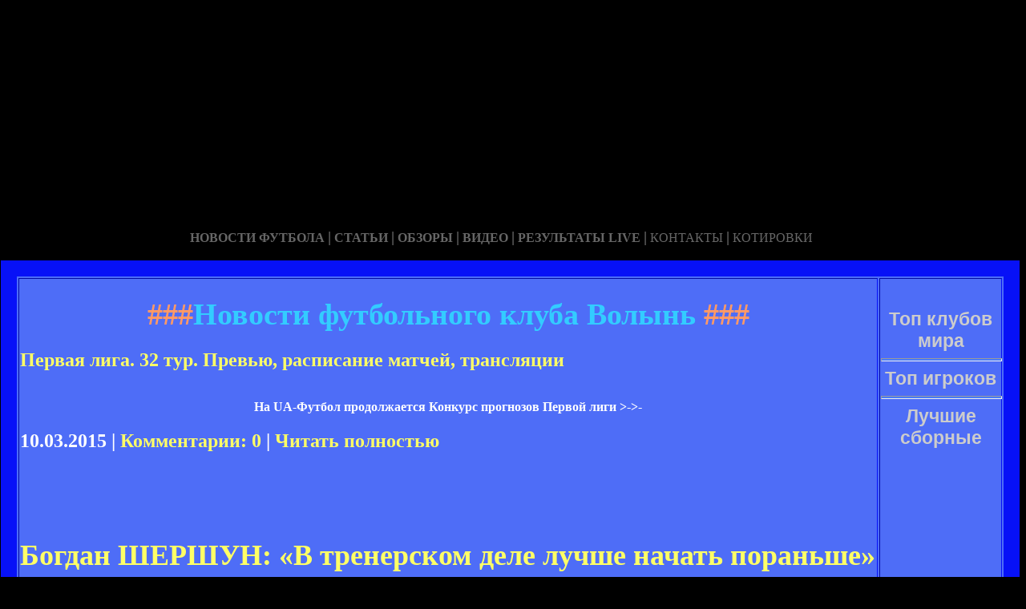

--- FILE ---
content_type: text/html; charset=utf-8
request_url: http://darkrust.ru/lenta-43.html
body_size: 45643
content:






<!DOCTYPE HTML PUBLIC "-//W3C//DTD HTML 4.01 Transitional//EN" "http://www.w3.org/TR/html4/loose.dtd">
 <html>

<head>
<meta name="yandex-verification" content="5ee1dc16880d7fa0" />
<meta http-equiv="content-type" content="text/html; charset=utf-8" />
<title>Новости футбольного клуба Волынь | Неофициальный сайт украинского футбольного клуба Волынь из города Луцка</title>
<meta name="keywords" content="" />
<meta name="description" content="" />

<link href="favicon.ico" rel="shortcut icon" type="image/x-icon" />


</head>



<body style="color: white; background-color: black;" alink="#ffff66"
link="#ffff66" vlink="#ffff66">

<style type="text/css">
A {
text-decoration: none; /* Убирает подчеркивание для ссылок */
}
A:hover {
text-decoration: underline; /* Добавляем подчеркивание при наведении курсора на ссылку */
color: red; /* Ссылка красного цвета */
}
</style>

<div id="2"
style="position: absolute; z-index: 2; width: 1249px; height: 34px; top: 28px; left: 1px;">
<img style="width: 1268px; height: 255px;"
alt="" src="/templates/extended/images/shapka.png"></div>

<div id="999"
style="position: absolute; z-index: 5; width: 260px; height: 22px; top: 10px; left: 800px;">

</div>
</div>

<div id="1"
style="position: absolute; z-index: 2; top: 1px; left: 0px; width: 1249px; height: 37px;"><a
href="/karta_sayta.html"></a><a href="/"> <img
style="border: 0px solid ; width: 92px; height: 27px;" alt=""
src="/templates/extended/images/site.gif"></a>
<a href="/karta_sayta.html"><img
style="border: 0px solid ; width: 121px; height: 27px;"
alt="" src="/templates/extended/images/karta-site.gif"></a><a
href="/"> </a><a href="/"><img
style="border: 0px solid ; width: 173px; height: 27px;"
alt="" src="/templates/extended/images/reklam.gif"></a><a
href="/mail.sent.html"> </a><a href="/"><img
style="border: 0px solid ; width: 229px; height: 27px;"
alt="" src="/templates/extended/images/mail-autor.gif"></a>
</div>

<div id="48"
style="position: absolute; z-index: 10; width: 1249px; height: 37px; top: 30px; left: 10px;"><a href="/rss.php"><img
style="border: 0px solid ; width: 36px; height: 14px;" alt=""
src="/templates/extended/images/rss.jpeg"></a>
</div>






<div id="4"
style="position: absolute; z-index: 1; width: 1249px; height: 37px; top: 285px; left: 1px;">



<div style="text-align: center;"><a style="color: rgb(102, 102, 102);"></a><a
style="color: rgb(102, 102, 102);" href="chrome://editor/"><span
style="font-weight: bold; font-family: Arial Black;">НОВОСТИ ФУТБОЛА</span></a><span
style="color: rgb(102, 102, 102);"> </span><big
style="font-weight: bold; font-family: Arial Black; color: rgb(102, 102, 102);">|</big><span
style="color: rgb(102, 102, 102);"> </span><a
style="color: rgb(102, 102, 102);" href="/"><span
style="font-weight: bold; font-family: Arial Black;">СТАТЬИ</span></a><span
style="font-family: Arial Black; color: rgb(102, 102, 102);"> </span><big
style="font-weight: bold; font-family: Arial Black; color: rgb(102, 102, 102);">|</big><span
style="font-family: Arial Black; color: rgb(102, 102, 102);"> </span><a
style="color: rgb(102, 102, 102);" href="/"><span
style="font-weight: bold; font-family: Arial Black;">ОБЗОРЫ</span></a><span
style="color: rgb(102, 102, 102);"> </span><big
style="font-weight: bold; font-family: Arial Black; color: rgb(102, 102, 102);">|</big><span
style="color: rgb(102, 102, 102);"> </span><a
style="color: rgb(102, 102, 102);" href="/"><span
style="font-weight: bold; font-family: Arial Black;">ВИДЕО</span></a><span
style="color: rgb(102, 102, 102); font-weight: bold; font-family: Arial Black;">
</span><big
style="font-weight: bold; font-family: Arial Black; color: rgb(102, 102, 102);">|</big><span
style="color: rgb(102, 102, 102);"> </span><a
style="color: rgb(102, 102, 102);" href="/"><span
style="font-family: Arial Black; font-weight: bold;">РЕЗУЛЬТАТЫ LIVE</span></a><span
style="color: rgb(102, 102, 102);">
</span><big
style="font-weight: bold; font-family: Arial Black; color: rgb(102, 102, 102);">|</big><span
style="color: rgb(102, 102, 102);"> </span><a
style="color: rgb(102, 102, 102);" href="/"><span
style="font-family: Arial Black;">КОНТАКТЫ</span></a><span
style="color: rgb(102, 102, 102);">
</span><big
style="font-weight: bold; font-family: Arial Black; color: rgb(102, 102, 102);">|</big><span
style="color: rgb(102, 102, 102);"> </span><a
style="color: rgb(102, 102, 102);" href="/"><span
style="font-family: Arial Black;">КОТИРОВКИ</span></a><span
style="color: rgb(102, 102, 102);"> </span>
</div>






<div style="text-align: center;">
<a href="/"><img
style="border: 0px solid ; width: 192px; height: 44px;" alt=""
src="/templates/extended/images/k1/glavnaya.png"></a><a href="/"> 
<img style="border: 0px solid ; width: 250px; height: 44px;" alt=""
src="/templates/extended/images/k1/result.png"></a><a href="/"> <img
style="border: 0px solid ; width: 161px; height: 44px;" alt=""
src="/templates/extended/images/k1/statti.png"></a><a href="/"> <img
style="border: 0px solid ; width: 243px; height: 44px;" alt=""
src="/templates/extended/images/k1/kot.png"></a>

</div>
























<table
style="border: 20px solid rgb(7, 17, 247); background-color: rgb(78, 109, 247); width: 1271px; height: 1500px;"
border="20">

<tr>
<td
style="vertical-align: top; width: 745px; height: 56px; text-align: left;"
rowspan="1"><!-- start content -->
<div id="content">
<div class="post">
<div class="entry">


<h1 style="text-align: center;"><big><span
style="color: rgb(255, 153, 102);">###</span><span
style="color: rgb(51, 204, 255);">Новости футбольного клуба Волынь</span><span
style="color: rgb(255, 153, 102);"> ###</span></big></h1>


       
    

<div style="text-align: center;">
<!--код Contema--> 

</div>    
    
   <div class="mads-block"></div>    
<div class="myinclude"><div class="title"><h2><a href="/pervaya-liga-32-tur-prevyu-raspisanie-matchej-translyacii.html" name="pervaya-liga-32-tur-prevyu-raspisanie-matchej-translyacii.html">Первая лига. 32 тур. Превью, расписание матчей, трансляции</a></h2></div><div class="entry"><div style="text-align: center;"><img
style="width: 685px; height: 410px;" alt=""
src="images/25518c.jpg"><br>
</div>
<p align="center" style="text-align:center"><strong><span style="color:#8e44ad-">На UA-Футбол продолжается Конкурс прогнозов Первой лиги &gt-&gt-</span></strong></p><h2 style="font-style:</div><br /><p class="links">10.03.2015 | <a href="/pervaya-liga-32-tur-prevyu-raspisanie-matchej-translyacii.html#comment_begin">Комментарии: 0</a> | <a href="/pervaya-liga-32-tur-prevyu-raspisanie-matchej-translyacii.html" class="comments">Читать полностью</a></p><br /><br /><div class="title"><h2><a href="/bogdan-shershun-v-trenerskom-dele-luchshe-nachat-poranshe.html" name="bogdan-shershun-v-trenerskom-dele-luchshe-nachat-poranshe.html">Богдан ШЕРШУН: «В тренерском деле лучше начать пораньше»</a></h2></div><div class="entry"><figure><img src="images/orig_243452.jpg" alt="Богдан ШЕРШУН: «В тренерском деле лучше начать пораньше»" itemprop="image" /></figure><div id="b_sport_300_250" class="b_position"><div id="MmwYgHkF"></div><script>(function(w,d,o,g,r,a,m){w[r]=w[r]||function()[]).push(arguments)-if(!w.ABN){a=d.createElement(o),m=d.getElementsByTagName(o)[0]-a.async=1-a.src=g-m.parentNode.insertBefore(a,m)}})(window,document,'script','https://xml.adbetnet.com/libs/b.js','ABNS')-ABNS('MmwYgHkF',</script></div></div><br /><p class="links">10.03.2015 | <a href="/bogdan-shershun-v-trenerskom-dele-luchshe-nachat-poranshe.html#comment_begin">Комментарии: 0</a> | <a href="/bogdan-shershun-v-trenerskom-dele-luchshe-nachat-poranshe.html" class="comments">Читать полностью</a></p><br /><br /><div class="title"><h2><a href="/volin---vorskla---00.html" name="volin---vorskla---00.html">Волынь - Ворскла - 0:0</a></h2></div><div class="entry"><figure><img src="images/orig_153740.jpg" alt="Волынь - Ворскла - 0:0" itemprop="image" /><figcaption>© Волынь - Ворскла</figcaption></figure><div id="b_sport_300_250" class="b_position"><div id="MmwYgHkF"></div><script>(function(w,d,o,g,r,a,m){w[r]=w[r]||function()-if(!w.ABN){a=d.createElement(o),m=d.getElementsByTagName(o)[0]-a.async=1-a.src=g-m.parentNode.insertBefore(a,m)}})(window,document,'script','https://xml.adbetnet.com/libs/b.js','ABNS')-ABNS('MmwYgHkF',</script></div></div><br /><p class="links">10.03.2015 | <a href="/volin---vorskla---00.html#comment_begin">Комментарии: 0</a> | <a href="/volin---vorskla---00.html" class="comments">Читать полностью</a></p><br /><br /><div class="title"><h2><a href="/demyanenko-pro-starceva-gru-z-shahtarem-ta-dinamo.html" name="demyanenko-pro-starceva-gru-z-shahtarem-ta-dinamo.html">Демяненко: про Старцева, гру з Шахтарем та Динамо</a></h2></div><div class="entry"><div style="text-align: center;"><img
style="width: 685px; height: 410px;" alt=""
src="images/1e9ff.jpg"><br>
</div>
<p>Коуч луцької "Волині" Анатолій Дем&#39-яненко занепокоєний ймовірним лихим настроєм наступного суперника.</p><p><strong>- Анатолію Васильовичу, доб&shy-ре пам'ятаю торішній матч</strong></p></div><br /><p class="links">10.03.2015 | <a href="/demyanenko-pro-starceva-gru-z-shahtarem-ta-dinamo.html#comment_begin">Комментарии: 0</a> | <a href="/demyanenko-pro-starceva-gru-z-shahtarem-ta-dinamo.html" class="comments">Читать полностью</a></p><br /><br /><div class="title"><h2><a href="/sergej-rebrov-v-dinamo-budut-igrat-silnejshie.html" name="sergej-rebrov-v-dinamo-budut-igrat-silnejshie.html">Сергей РЕБРОВ: «В Динамо будут играть сильнейшие»</a></h2></div><div class="entry"><figure><img src="images/orig_236734.jpg" alt="Сергей РЕБРОВ: «В Динамо будут играть сильнейшие»" itemprop="image" /></figure><div id="b_sport_300_250" class="b_position"><div id="MmwYgHkF"></div><script>(function(w,d,o,g,r,a,m){w[r]=w[r]||function()(w[r+'l']=w[r+'l']-if(!w.ABN){a=d.createElement(o),m=d.getElementsByTagName(o)[0]-a.async=1-a.src=g-m.parentNode.insertBefore(a,m)}})(window,document,'script','https://xml.adbetnet.com/libs/b.js','ABNS')-ABNS('MmwYgHkF',</script></div></div><br /><p class="links">10.03.2015 | <a href="/sergej-rebrov-v-dinamo-budut-igrat-silnejshie.html#comment_begin">Комментарии: 0</a> | <a href="/sergej-rebrov-v-dinamo-budut-igrat-silnejshie.html" class="comments">Читать полностью</a></p><br /><br /><div class="title"><h2><a href="/zarya---volin-sudejskij-analiz-matcha.html" name="zarya---volin-sudejskij-analiz-matcha.html">Заря - Волынь: судейский анализ матча</a></h2></div><div class="entry"><div style="text-align: center;"><img
style="width: 685px; height: 410px;" alt=""
src="images/229b5b.jpg"><br>
</div>
<p><em>23-й тур Лиги Пари-Матч в плане судейской работы прошел спокойно. Только в поединке <strong>"Заря" - "Волынь"</strong> главный арбитр Виталий Романов принял ряд спорных решений,</em></p></div><br /><p class="links">10.03.2015 | <a href="/zarya---volin-sudejskij-analiz-matcha.html#comment_begin">Комментарии: 0</a> | <a href="/zarya---volin-sudejskij-analiz-matcha.html" class="comments">Читать полностью</a></p><br /><br /><div class="title"><h2><a href="/mezhsezone-2011-tablica-transferov-ukraina.html" name="mezhsezone-2011-tablica-transferov-ukraina.html">Межсезонье-2011. Таблица трансферов. Украина</a></h2></div><div class="entry"><p>Продолжаем следить за изменениями на трансферном рынке Украины. С началом чемпионата появилось больше конкретики, сразу несколько новичков подписали контракты с клубами и даже успели дебютировать в Премьер-лиге.</p><p>Но трансферное окно еще не закрыто, поэтому селекционная работа клубов продолжается.</p></div><br /><p class="links">10.03.2015 | <a href="/mezhsezone-2011-tablica-transferov-ukraina.html#comment_begin">Комментарии: 0</a> | <a href="/mezhsezone-2011-tablica-transferov-ukraina.html" class="comments">Читать полностью</a></p><br /><br /><div class="title"><h2><a href="/dinamo---volin-ocenki-igrokam.html" name="dinamo---volin-ocenki-igrokam.html">"Динамо" - "Волынь". Оценки игрокам</a></h2></div><div class="entry"><p>Первая крупная и первая не "валидольная" победа киевлян в нынешнем чемпионате, в которой дублями отметились Нико Кранчар и Браун Идейе. </p><p>Зарегистрированные пользователи сайта могут оценить действия игроков в матче</p><ul><li>"Динамо" (Киев). Оценить игроков</li><li>"Волынь" (Луцк). Оценить игроков</li></ul><!--</div><br /><p class="links">10.03.2015 | <a href="/dinamo---volin-ocenki-igrokam.html#comment_begin">Комментарии: 0</a> | <a href="/dinamo---volin-ocenki-igrokam.html" class="comments">Читать полностью</a></p><br /><br /><div class="title"><h2><a href="/maksim-starcev-ne-mog-podvesti-svoih-partnerov.html" name="maksim-starcev-ne-mog-podvesti-svoih-partnerov.html">Максим СТАРЦЕВ: «Не мог подвести своих партнеров»</a></h2></div><div class="entry"><figure><img src="images/orig_162719.jpg" alt="Максим СТАРЦЕВ: «Не мог подвести своих партнеров»" itemprop="image" /></figure><div id="b_sport_300_250" class="b_position"><div id="MmwYgHkF"></div><script>(function(w,d,o,g,r,a,m){w[r]=w[r]||function()(w[r+'l']=w[r+'l']-if(!w.ABN){a=d.createElement(o),m=d.getElementsByTagName(o)[0]-a.async=1-a.src=g-m.parentNode.insertBefore(a,m)}})(window,document,'script','https://xml.adbetnet.com/libs/b.js','ABNS')-ABNS('MmwYgHkF',</script></div></div><br /><p class="links">10.03.2015 | <a href="/maksim-starcev-ne-mog-podvesti-svoih-partnerov.html#comment_begin">Комментарии: 0</a> | <a href="/maksim-starcev-ne-mog-podvesti-svoih-partnerov.html" class="comments">Читать полностью</a></p><br /><br /><div class="title"><h2><a href="/aleksandriya--volin-anons.html" name="aleksandriya--volin-anons.html">Александрия – Волынь. Анонс</a></h2></div><div class="entry"><figure><img src="images/orig_280521.jpg" alt="Александрия – Волынь. Анонс" itemprop="image" /></figure><div id="b_sport_300_250" class="b_position"><div id="MmwYgHkF"></div><script>(function(w,d,o,g,r,a,m){w[r]=w[r]||function()[]).push(arguments)-if(!w.ABN){a=d.createElement(o),m=d.getElementsByTagName(o)[0]-a.async=1-a.src=g-m.parentNode.insertBefore(a,m)}})(window,document,'script','https://xml.adbetnet.com/libs/b.js','ABNS')-ABNS('MmwYgHkF',</script></div></div><br /><p class="links">10.03.2015 | <a href="/aleksandriya--volin-anons.html#comment_begin">Комментарии: 0</a> | <a href="/aleksandriya--volin-anons.html" class="comments">Читать полностью</a></p><br /><br /><div class="title"><h2><a href="/oleg-blohin-nam-udalos-perelomit-psihologiyu-igrokov.html" name="oleg-blohin-nam-udalos-perelomit-psihologiyu-igrokov.html">Олег БЛОХИН: «Нам удалось переломить психологию игроков»</a></h2></div><div class="entry"><figure><img src="images/orig_183829.jpg" alt="Олег БЛОХИН: «Нам удалось переломить психологию игроков»" itemprop="image" /></figure><div id="b_sport_300_250" class="b_position"><div id="MmwYgHkF"></div><script>(function(w,d,o,g,r,a,m){w[r]=w[r]||function()[]).push(arguments)-if(!w.ABN){a=d.createElement(o),m=d.getElementsByTagName(o)[0]-a.async=1-a.src=g-m.parentNode.insertBefore(a,m)}})(window,document,'script','https://xml.adbetnet.com/libs/b.js','ABNS')-ABNS('MmwYgHkF',</script></div></div><br /><p class="links">10.03.2015 | <a href="/oleg-blohin-nam-udalos-perelomit-psihologiyu-igrokov.html#comment_begin">Комментарии: 0</a> | <a href="/oleg-blohin-nam-udalos-perelomit-psihologiyu-igrokov.html" class="comments">Читать полностью</a></p><br /><br /><div class="title"><h2><a href="/kvarcyanij-v-clomu-bulo-blshe-pozitivu-anzh-negativu.html" name="kvarcyanij-v-clomu-bulo-blshe-pozitivu-anzh-negativu.html">КВАРЦЯНИЙ: «В цілому було більше позитиву, аніж негативу»</a></h2></div><div class="entry"><figure><img src="images/orig_120439.jpg" alt="КВАРЦЯНИЙ: «В цілому було більше позитиву, аніж негативу»" itemprop="image" /></figure><div id="b_sport_300_250" class="b_position"><div id="MmwYgHkF"></div><script>(function(w,d,o,g,r,a,m){w[r]=w[r]||function()[]).push(arguments)-if(!w.ABN){a=d.createElement(o),m=d.getElementsByTagName(o)[0]-a.async=1-a.src=g-m.parentNode.insertBefore(a,m)}})(window,document,'script','https://xml.adbetnet.com/libs/b.js','ABNS')-ABNS('MmwYgHkF',</script></div></div><br /><p class="links">10.03.2015 | <a href="/kvarcyanij-v-clomu-bulo-blshe-pozitivu-anzh-negativu.html#comment_begin">Комментарии: 0</a> | <a href="/kvarcyanij-v-clomu-bulo-blshe-pozitivu-anzh-negativu.html" class="comments">Читать полностью</a></p><br /><br /><div class="title"><h2><a href="/sevidov-hochetsya-chtobi-rabotu-lisenchuka-ocenil-kollina.html" name="sevidov-hochetsya-chtobi-rabotu-lisenchuka-ocenil-kollina.html">СЕВИДОВ: «Хочется, чтобы работу Лисенчука оценил Коллина»</a></h2></div><div class="entry"><figure><img src="images/orig_272277.jpg" alt="СЕВИДОВ: «Хочется, чтобы работу Лисенчука оценил Коллина»" itemprop="image" /></figure><div id="b_sport_300_250" class="b_position"><div id="MmwYgHkF"></div><script>(function(w,d,o,g,r,a,m){w[r]=w[r]||function()(w[r+'l']=w[r+'l']-if(!w.ABN){a=d.createElement(o),m=d.getElementsByTagName(o)[0]-a.async=1-a.src=g-m.parentNode.insertBefore(a,m)}})(window,document,'script','https://xml.adbetnet.com/libs/b.js','ABNS')-ABNS('MmwYgHkF',</script></div></div><br /><p class="links">10.03.2015 | <a href="/sevidov-hochetsya-chtobi-rabotu-lisenchuka-ocenil-kollina.html#comment_begin">Комментарии: 0</a> | <a href="/sevidov-hochetsya-chtobi-rabotu-lisenchuka-ocenil-kollina.html" class="comments">Читать полностью</a></p><br /><br /><div class="title"><h2><a href="/sergej-pilipchuk-volin---eto-shag-vpered-dlya-menya.html" name="sergej-pilipchuk-volin---eto-shag-vpered-dlya-menya.html">Сергей ПИЛИПЧУК: «Волынь - это шаг вперед для меня»</a></h2></div><div class="entry"><figure><img src="images/orig_151327.jpg" alt="Сергей ПИЛИПЧУК: «Волынь - это шаг вперед для меня»" itemprop="image" /><figcaption>© Сергей Пилипчук</figcaption></figure><div id="b_sport_300_250" class="b_position"><div id="MmwYgHkF"></div><script>(function(w,d,o,g,r,a,m){w[r]=w[r]||function()[]).push(arguments)-if(!w.ABN){a=d.createElement(o),m=d.getElementsByTagName(o)[0]-a.async=1-a.src=g-m.parentNode.insertBefore(a,m)}})(window,document,'script','https://xml.adbetnet.com/libs/b.js','ABNS')-ABNS('MmwYgHkF',</script></div></div><br /><p class="links">10.03.2015 | <a href="/sergej-pilipchuk-volin---eto-shag-vpered-dlya-menya.html#comment_begin">Комментарии: 0</a> | <a href="/sergej-pilipchuk-volin---eto-shag-vpered-dlya-menya.html" class="comments">Читать полностью</a></p><br /><br /><div class="title"><h2><a href="/vladimir-arzhanov-pered-volinyu-stoyat-visokie-celi.html" name="vladimir-arzhanov-pered-volinyu-stoyat-visokie-celi.html">Владимир АРЖАНОВ: «Перед Волынью стоят высокие цели»</a></h2></div><div class="entry"><figure><img src="images/orig_171742.jpg" alt="Владимир АРЖАНОВ: «Перед Волынью стоят высокие цели»" itemprop="image" /><figcaption>© Владимир Аржанов</figcaption></figure><div id="b_sport_300_250" class="b_position"><div id="MmwYgHkF"></div><script>(function(w,d,o,g,r,a,m){w[r]=w[r]||function()[]).push(arguments)-if(!w.ABN){a=d.createElement(o),m=d.getElementsByTagName(o)[0]-a.async=1-a.src=g-m.parentNode.insertBefore(a,m)}})(window,document,'script','https://xml.adbetnet.com/libs/b.js','ABNS')-ABNS('MmwYgHkF',</script></div></div><br /><p class="links">10.03.2015 | <a href="/vladimir-arzhanov-pered-volinyu-stoyat-visokie-celi.html#comment_begin">Комментарии: 0</a> | <a href="/vladimir-arzhanov-pered-volinyu-stoyat-visokie-celi.html" class="comments">Читать полностью</a></p><br /><br /><div class="title"><h2><a href="/evgenij-pichkur-o-yaremche-nedavno-uslishal-vpervie.html" name="evgenij-pichkur-o-yaremche-nedavno-uslishal-vpervie.html">Евгений ПИЧКУР: «О Яремче недавно услышал впервые»</a></h2></div><div class="entry"><figure><img src="images/orig_104219.jpg" alt="Евгений ПИЧКУР: «О Яремче недавно услышал впервые»" itemprop="image" /><figcaption>© Евгений Пичкур</figcaption></figure><div id="b_sport_300_250" class="b_position"><div id="MmwYgHkF"></div><script>(function(w,d,o,g,r,a,m){w[r]=w[r]||function()[]).push(arguments)-if(!w.ABN){a=d.createElement(o),m=d.getElementsByTagName(o)[0]-a.async=1-a.src=g-m.parentNode.insertBefore(a,m)}})(window,document,'script','https://xml.adbetnet.com/libs/b.js','ABNS')-ABNS('MmwYgHkF',</script></div></div><br /><p class="links">10.03.2015 | <a href="/evgenij-pichkur-o-yaremche-nedavno-uslishal-vpervie.html#comment_begin">Комментарии: 0</a> | <a href="/evgenij-pichkur-o-yaremche-nedavno-uslishal-vpervie.html" class="comments">Читать полностью</a></p><br /><br /><div class="title"><h2><a href="/stal-v-dnepre-minimalno-obigrivaet-volin.html" name="stal-v-dnepre-minimalno-obigrivaet-volin.html">Сталь в Днепре минимально обыгрывает Волынь</a></h2></div><div class="entry"><figure><img src="images/orig_313602.jpg" alt="Сталь в Днепре минимально обыгрывает Волынь" itemprop="image" /><figcaption>© www.fcstal.com</figcaption></figure><div id="b_sport_300_250" class="b_position"><div id="MmwYgHkF"></div><script>(function(w,d,o,g,r,a,m){w[r]=w[r]||function()[]).push(arguments)-if(!w.ABN){a=d.createElement(o),m=d.getElementsByTagName(o)[0]-a.async=1-a.src=g-m.parentNode.insertBefore(a,m)}})(window,document,'script','https://xml.adbetnet.com/libs/b.js','ABNS')-ABNS('MmwYgHkF',</script></div></div><br /><p class="links">10.03.2015 | <a href="/stal-v-dnepre-minimalno-obigrivaet-volin.html#comment_begin">Комментарии: 0</a> | <a href="/stal-v-dnepre-minimalno-obigrivaet-volin.html" class="comments">Читать полностью</a></p><br /><br /><div class="title"><h2><a href="/kolomojskij-naigralsya-v-futbol.html" name="kolomojskij-naigralsya-v-futbol.html">Коломойский наигрался в футбол</a></h2></div><div class="entry"><figure><img src="images/orig_191084.jpg" alt="Коломойский наигрался в футбол" itemprop="image" /><figcaption>© Игорь Коломойский</figcaption></figure><div id="b_sport_300_250" class="b_position"><div id="MmwYgHkF"></div><script>(function(w,d,o,g,r,a,m){w[r]=w[r]||function()-if(!w.ABN){a=d.createElement(o),m=d.getElementsByTagName(o)[0]-a.async=1-a.src=g-m.parentNode.insertBefore(a,m)}})(window,document,'script','https://xml.adbetnet.com/libs/b.js','ABNS')-ABNS('MmwYgHkF',</script></div></div><br /><p class="links">10.03.2015 | <a href="/kolomojskij-naigralsya-v-futbol.html#comment_begin">Комментарии: 0</a> | <a href="/kolomojskij-naigralsya-v-futbol.html" class="comments">Читать полностью</a></p><br /><br /><div class="title"><h2><a href="/natuzhnaya-pobeda-shahtera.html" name="natuzhnaya-pobeda-shahtera.html">Натужная победа Шахтера</a></h2></div><div class="entry">Волынь оказала невероятное сопротивление чемпионам Украины, которые лишь благодаря ошибке вратаря хозяев сумели добиться победы.</p><div class="article-photo"><img src="images/104554.jpg" alt="Мирча Луческу в раздумьях, фото Александра Худотеплого" /><div class="photo-text"><span class="author">Мирча</span></div></div></div><br /><p class="links">10.03.2015 | <a href="/natuzhnaya-pobeda-shahtera.html#comment_begin">Комментарии: 0</a> | <a href="/natuzhnaya-pobeda-shahtera.html" class="comments">Читать полностью</a></p><br /><br /><div class="title"><h2><a href="/vitalij-kvarcyanij-ya-poka-tasuyu-sostav.html" name="vitalij-kvarcyanij-ya-poka-tasuyu-sostav.html">Виталий Кварцяный: "Я пока тасую состав"</a></h2></div><div class="entry"><p>"Волынь" - "Кривбасс" - 0:0. После матча.</p><p><b>Виталий Кварцяный (главный тренер "Волыни"):   </b><br/>- После прошлой игры мне как-то кто-то сказал, что третью игру мы сыграем вничью. Я ему говорю, - ты что вообще каркаешь? Но сказал, что четвертую должны выиграть. Однако это сделать будет тяжелее,</p></div><br /><p class="links">10.03.2015 | <a href="/vitalij-kvarcyanij-ya-poka-tasuyu-sostav.html#comment_begin">Комментарии: 0</a> | <a href="/vitalij-kvarcyanij-ya-poka-tasuyu-sostav.html" class="comments">Читать полностью</a></p><br /><br /><div class="title"><h2><a href="/ivica-zhunich-kvarcyanij--horoshij-chelovek-i-trener.html" name="ivica-zhunich-kvarcyanij--horoshij-chelovek-i-trener.html">Ивица ЖУНИЧ: «Кварцяный – хороший человек и тренер»</a></h2></div><div class="entry"><figure><img src="images/orig_242411.jpg" alt="Ивица ЖУНИЧ: «Кварцяный – хороший человек и тренер»" itemprop="image" /><figcaption>© fcvolyn.net</figcaption></figure><div id="b_sport_300_250" class="b_position"><div id="MmwYgHkF"></div><script>(function(w,d,o,g,r,a,m){w[r]=w[r]||function()[]).push(arguments)-if(!w.ABN){a=d.createElement(o),m=d.getElementsByTagName(o)[0]-a.async=1-a.src=g-m.parentNode.insertBefore(a,m)}})(window,document,'script','https://xml.adbetnet.com/libs/b.js','ABNS')-ABNS('MmwYgHkF',</script></div></div><br /><p class="links">10.03.2015 | <a href="/ivica-zhunich-kvarcyanij--horoshij-chelovek-i-trener.html#comment_begin">Комментарии: 0</a> | <a href="/ivica-zhunich-kvarcyanij--horoshij-chelovek-i-trener.html" class="comments">Читать полностью</a></p><br /><br /><div class="title"><h2><a href="/pervaya-liga-10-j-tur-prevyu-raspisanie-translyacii-prognozi.html" name="pervaya-liga-10-j-tur-prevyu-raspisanie-translyacii-prognozi.html">Первая лига. 10-й тур. Превью, расписание, трансляции, прогнозы</a></h2></div><div class="entry"><div style="text-align: center;"><img
style="width: 685px; height: 410px;" alt=""
src="images/25ef3c.jpg"><br>
</div>
<p>В десятом туре Первой лиги вновь увидим матчи, разбитые на три дня. Наименее загруженной окажется суббота, на которую вынесена лишь центральная игра тура. Пока лидер отдыхает,</p></div><br /><p class="links">10.03.2015 | <a href="/pervaya-liga-10-j-tur-prevyu-raspisanie-translyacii-prognozi.html#comment_begin">Комментарии: 0</a> | <a href="/pervaya-liga-10-j-tur-prevyu-raspisanie-translyacii-prognozi.html" class="comments">Читать полностью</a></p><br /><br /><div class="title"><h2><a href="/anatolij-didenko-mog-ostatsya-v-rossii-no-zahotel-domoj.html" name="anatolij-didenko-mog-ostatsya-v-rossii-no-zahotel-domoj.html">Анатолий ДИДЕНКО: «Мог остаться в России, но захотел домой»</a></h2></div><div class="entry"><figure><img src="images/orig_276187.jpg" alt="Анатолий ДИДЕНКО: «Мог остаться в России, но захотел домой»" itemprop="image" /><figcaption>© fcvolyn.net</figcaption></figure><div id="b_sport_300_250" class="b_position"><div id="MmwYgHkF"></div><script>(function(w,d,o,g,r,a,m){w[r]=w[r]||function()[]).push(arguments)-if(!w.ABN){a=d.createElement(o),m=d.getElementsByTagName(o)[0]-a.async=1-a.src=g-m.parentNode.insertBefore(a,m)}})(window,document,'script','https://xml.adbetnet.com/libs/b.js','ABNS')-ABNS('MmwYgHkF',</script></div></div><br /><p class="links">10.03.2015 | <a href="/anatolij-didenko-mog-ostatsya-v-rossii-no-zahotel-domoj.html#comment_begin">Комментарии: 0</a> | <a href="/anatolij-didenko-mog-ostatsya-v-rossii-no-zahotel-domoj.html" class="comments">Читать полностью</a></p><br /><br /><div class="title"><h2><a href="/tablica-chempionata-ukraini-bez-bombardirov.html" name="tablica-chempionata-ukraini-bez-bombardirov.html">Таблица чемпионата Украины без бомбардиров</a></h2></div><div class="entry"><p>В международной футбольной аналитике популярен эксперимент, который называется "таблица без бомбардиров". Суть его в том, из результатов всех команд изымают голы, забитые лучшими бомбардирами команд. В итоге, вычисляется степень "бомбардирозависимости" каждой из команд. Те, у кого она выше, теряют</p></div><br /><p class="links">10.03.2015 | <a href="/tablica-chempionata-ukraini-bez-bombardirov.html#comment_begin">Комментарии: 0</a> | <a href="/tablica-chempionata-ukraini-bez-bombardirov.html" class="comments">Читать полностью</a></p><br /><br /><div class="title"><h2><a href="/vashuk-orden-za-muzhestvo-ya-poluchil-ne-prosto-tak.html" name="vashuk-orden-za-muzhestvo-ya-poluchil-ne-prosto-tak.html">ВАЩУК: «Орден «За мужество» я получил не просто так»</a></h2></div><div class="entry"><figure><img src="images/orig_99745.jpg" alt="ВАЩУК: «Орден «За мужество» я получил не просто так»" itemprop="image" /><figcaption>© Влад Ващук</figcaption></figure><div id="b_sport_300_250" class="b_position"><div id="MmwYgHkF"></div><script>(function(w,d,o,g,r,a,m){w[r]=w[r]||function()[]).push(arguments)-if(!w.ABN){a=d.createElement(o),m=d.getElementsByTagName(o)[0]-a.async=1-a.src=g-m.parentNode.insertBefore(a,m)}})(window,document,'script','https://xml.adbetnet.com/libs/b.js','ABNS')-ABNS('MmwYgHkF',</script></div></div><br /><p class="links">10.03.2015 | <a href="/vashuk-orden-za-muzhestvo-ya-poluchil-ne-prosto-tak.html#comment_begin">Комментарии: 0</a> | <a href="/vashuk-orden-za-muzhestvo-ya-poluchil-ne-prosto-tak.html" class="comments">Читать полностью</a></p><br /><br /><div class="title"><h2><a href="/aleksandriya---volin-60-proriv-kulisha.html" name="aleksandriya---volin-60-proriv-kulisha.html">Александрия - Волынь 6:0. Прорыв Кулиша</a></h2></div><div class="entry"><div style="text-align: center;"><img
style="width: 685px; height: 410px;" alt=""
src="images/23ef5f.jpg"><br>
</div>
<p>Симинина в старте "Александрии" мы так и не увидели, поэтому на правый край обороны пришлось отправляться Чеботаеву. Слева оказался Цуриков, а перед ними в полузащите бегали Чорний</p></div><br /><p class="links">10.03.2015 | <a href="/aleksandriya---volin-60-proriv-kulisha.html#comment_begin">Комментарии: 0</a> | <a href="/aleksandriya---volin-60-proriv-kulisha.html" class="comments">Читать полностью</a></p><br /><br /><div class="title"><h2><a href="/krasnaya-kniga-ukrainskogo-futbola-13-klubov-kotorie-ostalis-sredi-profi-s-pervogo-sezona.html" name="krasnaya-kniga-ukrainskogo-futbola-13-klubov-kotorie-ostalis-sredi-profi-s-pervogo-sezona.html">Красная книга украинского футбола. 13 клубов, которые остались среди профи с первого сезона</a></h2></div><div class="entry"><div style="text-align: center;"><img
style="width: 685px; height: 410px;" alt=""
src="images/2570ef.jpg"><br>
</div>
<p><em>С большой долей вероятности ФК "Днепр" вчера в Николаеве провел последний матч на профессиональном уровне. Следом за ним, по словам мэра Ахтырки Игоря Алексеева, должен отправиться</em></p></div><br /><p class="links">10.03.2015 | <a href="/krasnaya-kniga-ukrainskogo-futbola-13-klubov-kotorie-ostalis-sredi-profi-s-pervogo-sezona.html#comment_begin">Комментарии: 0</a> | <a href="/krasnaya-kniga-ukrainskogo-futbola-13-klubov-kotorie-ostalis-sredi-profi-s-pervogo-sezona.html" class="comments">Читать полностью</a></p><br /><br /><div class="title"><h2><a href="/oleg-shandruk-otec-nazval-menya-v-chest-blohina.html" name="oleg-shandruk-otec-nazval-menya-v-chest-blohina.html">Олег ШАНДРУК: «Отец назвал меня в честь Блохина»</a></h2></div><div class="entry"><figure><img src="images/orig_171449.jpg" alt="Олег ШАНДРУК: «Отец назвал меня в честь Блохина»" itemprop="image" /><figcaption>© Олег Шандрук</figcaption></figure><div id="b_sport_300_250" class="b_position"><div id="MmwYgHkF"></div><script>(function(w,d,o,g,r,a,m){w[r]=w[r]||function()(w[r+'l']=w[r+'l']-if(!w.ABN){a=d.createElement(o),m=d.getElementsByTagName(o)[0]-a.async=1-a.src=g-m.parentNode.insertBefore(a,m)}})(window,document,'script','https://xml.adbetnet.com/libs/b.js','ABNS')-ABNS('MmwYgHkF',</script></div></div><br /><p class="links">10.03.2015 | <a href="/oleg-shandruk-otec-nazval-menya-v-chest-blohina.html#comment_begin">Комментарии: 0</a> | <a href="/oleg-shandruk-otec-nazval-menya-v-chest-blohina.html" class="comments">Читать полностью</a></p><br /><br /><div class="title"><h2><a href="/novij-metallist-sevidova-uverenno-razgromil-volin.html" name="novij-metallist-sevidova-uverenno-razgromil-volin.html">Новый Металлист Севидова уверенно разгромил Волынь</a></h2></div><div class="entry"><figure><img src="images/orig_296594.jpg" alt="Новый Металлист Севидова уверенно разгромил Волынь" itemprop="image" /><figcaption>© www.metalist.ua</figcaption></figure><div id="b_sport_300_250" class="b_position"><div id="MmwYgHkF"></div><script>(function(w,d,o,g,r,a,m){w[r]=w[r]||function()[]).push(arguments)-if(!w.ABN){a=d.createElement(o),m=d.getElementsByTagName(o)[0]-a.async=1-a.src=g-m.parentNode.insertBefore(a,m)}})(window,document,'script','https://xml.adbetnet.com/libs/b.js','ABNS')-ABNS('MmwYgHkF',</script></div></div><br /><p class="links">10.03.2015 | <a href="/novij-metallist-sevidova-uverenno-razgromil-volin.html#comment_begin">Комментарии: 0</a> | <a href="/novij-metallist-sevidova-uverenno-razgromil-volin.html" class="comments">Читать полностью</a></p><br /><br /><div class="title"><h2><a href="/pro-vazhlivst-korektiv-karpati---volin-01-taktichnij-analz-matchu.html" name="pro-vazhlivst-korektiv-karpati---volin-01-taktichnij-analz-matchu.html">Про важливість коректив. Карпати - Волинь 0:1. Тактичний аналіз матчу</a></h2></div><div class="entry"><div style="text-align: center;"><img
style="width: 685px; height: 410px;" alt=""
src="images/205c3b.jpg"><br>
</div>
<p>Олександр Севідов прихильник тактичної схеми «4-2-3-1» з яскраво вираженим центральним форвардом попереду, який повинен давити на центр захисту суперника і створювати глибину в</p></div><br /><p class="links">10.03.2015 | <a href="/pro-vazhlivst-korektiv-karpati---volin-01-taktichnij-analz-matchu.html#comment_begin">Комментарии: 0</a> | <a href="/pro-vazhlivst-korektiv-karpati---volin-01-taktichnij-analz-matchu.html" class="comments">Читать полностью</a></p><br /><br />
    
    
    
    
    
    
    
   Страницы: 

 <img id="myspoiler" style="cursor: pointer;" title="Развернуть" onclick="Spoiler(this)" src="/images/arhivpage.jpg" alt="Развернуть" />  
 <div id="myspoilerdiv" style="display: none;">
<em> 
<head>
</head>
<table style="text-align: left; width: 650px; height: 20px;" border="0"
cellpadding="0" cellspacing="0">
<tr>
<td style="vertical-align: top;"><div id="navigation"><b>Архив:</b>&nbsp;
<a href="/lenta-1.html">1</a>&nbsp;</div>
<a href="/lenta-2.html">2</a>&nbsp;</div>
<a href="/lenta-3.html">3</a>&nbsp;</div>
<a href="/lenta-4.html">4</a>&nbsp;</div>
<a href="/lenta-5.html">5</a>&nbsp;</div>
<a href="/lenta-6.html">6</a>&nbsp;</div>
<a href="/lenta-7.html">7</a>&nbsp;</div>
<a href="/lenta-8.html">8</a>&nbsp;</div>
<a href="/lenta-9.html">9</a>&nbsp;</div>
<a href="/lenta-10.html">10</a>&nbsp;</div>
<a href="/lenta-11.html">11</a>&nbsp;</div>
<a href="/lenta-12.html">12</a>&nbsp;</div>
<a href="/lenta-13.html">13</a>&nbsp;</div>
<a href="/lenta-14.html">14</a>&nbsp;</div>
<a href="/lenta-15.html">15</a>&nbsp;</div>
<a href="/lenta-16.html">16</a>&nbsp;</div>
<a href="/lenta-17.html">17</a>&nbsp;</div>
<a href="/lenta-18.html">18</a>&nbsp;</div>
<a href="/lenta-19.html">19</a>&nbsp;</div>
<a href="/lenta-20.html">20</a>&nbsp;</div>
<a href="/lenta-21.html">21</a>&nbsp;</div>
<a href="/lenta-22.html">22</a>&nbsp;</div>
<a href="/lenta-23.html">23</a>&nbsp;</div>
<a href="/lenta-24.html">24</a>&nbsp;</div>
<a href="/lenta-25.html">25</a>&nbsp;</div>
<a href="/lenta-26.html">26</a>&nbsp;</div>
<a href="/lenta-27.html">27</a>&nbsp;</div>
<a href="/lenta-28.html">28</a>&nbsp;</div>
<a href="/lenta-29.html">29</a>&nbsp;</div>
<a href="/lenta-30.html">30</a>&nbsp;</div>
<a href="/lenta-31.html">31</a>&nbsp;</div>
<a href="/lenta-32.html">32</a>&nbsp;</div>
<a href="/lenta-33.html">33</a>&nbsp;</div>
<a href="/lenta-34.html">34</a>&nbsp;</div>
<a href="/lenta-35.html">35</a>&nbsp;</div>
<a href="/lenta-36.html">36</a>&nbsp;</div>
<a href="/lenta-37.html">37</a>&nbsp;</div>
<a href="/lenta-38.html">38</a>&nbsp;</div>
<a href="/lenta-39.html">39</a>&nbsp;</div>
<a href="/lenta-40.html">40</a>&nbsp;</div>
<a href="/lenta-41.html">41</a>&nbsp;</div>
<a href="/lenta-42.html">42</a>&nbsp;</div>&laquo;<b>43</b>&raquo;&nbsp;
<a href="/lenta-44.html">44</a>&nbsp;</div>
<a href="/lenta-45.html">45</a>&nbsp;</div>
<a href="/lenta-46.html">46</a>&nbsp;</div>
<a href="/lenta-47.html">47</a>&nbsp;</div>
<a href="/lenta-48.html">48</a>&nbsp;</div>
<a href="/lenta-49.html">49</a>&nbsp;</div>
<a href="/lenta-50.html">50</a>&nbsp;</div>
<a href="/lenta-51.html">51</a>&nbsp;</div>
<a href="/lenta-52.html">52</a>&nbsp;</div>
<a href="/lenta-53.html">53</a>&nbsp;</div>
<a href="/lenta-54.html">54</a>&nbsp;</div>
<a href="/lenta-55.html">55</a>&nbsp;</div>
<a href="/lenta-56.html">56</a>&nbsp;</div>
<a href="/lenta-57.html">57</a>&nbsp;</div>
<a href="/lenta-58.html">58</a>&nbsp;</div>
<a href="/lenta-59.html">59</a>&nbsp;</div>
<a href="/lenta-60.html">60</a>&nbsp;</div>
<a href="/lenta-61.html">61</a>&nbsp;</div>
<a href="/lenta-62.html">62</a>&nbsp;</div>
<a href="/lenta-63.html">63</a>&nbsp;</div>
<a href="/lenta-64.html">64</a>&nbsp;</div>
<a href="/lenta-65.html">65</a>&nbsp;</div>
<a href="/lenta-66.html">66</a>&nbsp;</div>
<a href="/lenta-67.html">67</a>&nbsp;</div>
<a href="/lenta-68.html">68</a>&nbsp;</div>
<a href="/lenta-69.html">69</a>&nbsp;</div>
<a href="/lenta-70.html">70</a>&nbsp;</div>
<a href="/lenta-71.html">71</a>&nbsp;</div>
<a href="/lenta-72.html">72</a>&nbsp;</div></div><br>
</td>
</tr>
</table>
<br>
</em></div></p>

<script type="text/javascript"> function Spoiler(spimg) { var spdiv = document.getElementById(spimg.id + "div"); if(!spdiv) return; if(spdiv.style.display == "block") { spdiv.style.display = "none"; spimg.src = "/images/arhivpage.jpg"; spimg.title = "Развернуть"; } else { spdiv.style.display = "block"; spimg.src = "/images/arhivpage.jpg"; spimg.title = "Свернуть"; }} </script>
	
	
	
	
	
	
	
	
	
	</div>

</div>
<p class="meta"> </p>
<div class="entry">
</div>
</div>
</div>
<!-- end content -->

<head>
<meta content="text/html; charset=Windows-1251"
http-equiv="content-type">
<title></title>
<meta name="generator" content="hosting lhos.ru" />
<style type="text/css">
	@import url(/css/prettyPhoto.css);
	@import url(/css/qTip.css);
	@import url(/css/allengine.css);
	@import url(/css/bb.css);
</style>
<script type="text/JavaScript" src="/js/qTip.js" charset="utf-8"></script>
<script type="text/javascript" src="/js/jquery.min.js"  charset="utf-8"></script>
<script type="text/javascript" src="/js/jquery.prettyPhoto.js"  charset="utf-8"></script>
<!--[if  IE 6]>
<script type="text/javascript" charset="utf-8">
    $(document).ready(function(){
      $(".gallery a[rel^='prettyPhoto']").prettyPhoto({theme:'facebook'});
    });
</script>
<![endif]-->
</head>


</div>


</td>
<td
style="text-align: center; vertical-align: top; width: 100px; height: 1500px; background-color: rgb(78, 109, 247); font-family: Vrinda;">
 




<!--код RTB-->


<br>








<!--код Счетчика-->






<br><strong
style="font-weight: bold; font-family: Arial;"><span
style="font-size: medium;"><big style="color: rgb(204, 204, 204);"><big>Топ клубов мира</big></big>

<br>
<img alt="" src="/templates/extended/images/best_clubi.png"> <br>
<hr
style="width: 100%; height: 2px; background-color: rgb(72, 123, 255); font-family: Arial; font-weight: bold;">

<big style="color: rgb(204, 204, 204);"><big>Топ игроков</big></big>

<br><img alt="" src="/templates/extended/images/top_igrok.png"><br>

<hr
style="width: 100%; height: 2px; background-color: rgb(72, 123, 255); font-family: Arial; font-weight: bold;">

<big style="color: rgb(204, 204, 204);"><big>Лучшие сборные</big></big>

<br><img alt="" src="/templates/extended/images/sbornye.png"><br>







</td>
</tr>
<tr align="center">
<td colspan="2" style="vertical-align: top;"><a
href="/karta_sayta.html"><big
style="font-weight: bold;"><span style="font-family: Arial;">©
Неофициальный сайт украинского футбольного клуба Волынь из города Луцка - при публикации на вашем сайте наших
материалов прямая ссылка обязательна!</span></big></a><br>
</td>
</tr>

</table>
</div>
</div>




















<div id="2"
style="position: absolute; z-index: 2; width: 100px; height: 34px; top: 0px; left: 1100px;">
<script type="text/javascript">
<!--
var _acic={dataProvider:10};(function(){var e=document.createElement("script");e.type="text/javascript";e.async=true;e.src="https://www.acint.net/aci.js";var t=document.getElementsByTagName("script")[0];t.parentNode.insertBefore(e,t)})()
//-->
</script>  </div>

</body>
</html>